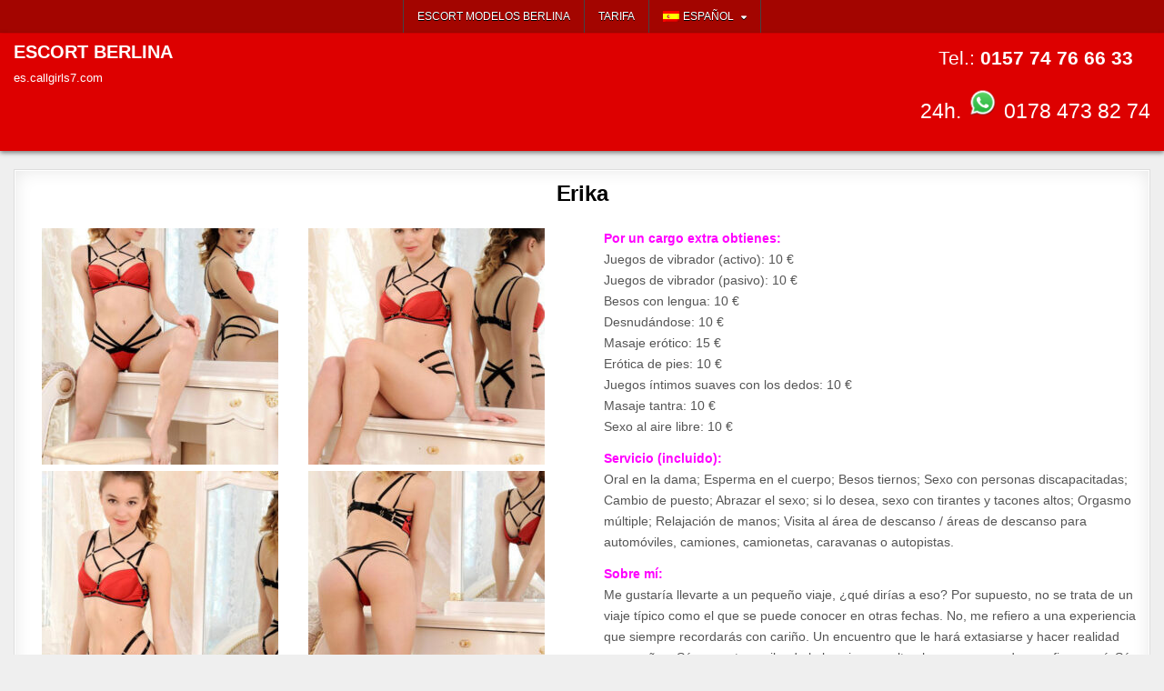

--- FILE ---
content_type: text/html; charset=UTF-8
request_url: https://es.callgirls7.com/erika/
body_size: 14439
content:
<!DOCTYPE html>
<html lang="es-ES">
<head>
<meta charset="UTF-8">
<meta name="viewport" content="width=device-width, initial-scale=1.0">
<meta name='robots' content='index, follow, max-image-preview:large, max-snippet:-1, max-video-preview:-1' />

	<!-- This site is optimized with the Yoast SEO plugin v26.6 - https://yoast.com/wordpress/plugins/seo/ -->
	<title>Seductora escort compañera de viaje Erika se encuentra en la agencia Callgirls Berlín para besar con lengua en asuntos de sexo de simpatía</title>
	<meta name="description" content="Soy una seductora escort de viajes y mi nombre es Erika si quieres llamar. Puedes reservar y encontrarme en Agency Callgirls Berlin para sexo y erotismo. Mi servicio de escort también incluye besos con la lengua si eres comprensivo y más. En asuntos sexuales discretos presto atención a tus deseos." />
	<link rel="canonical" href="https://es.callgirls7.com/erika/" />
	<script type="application/ld+json" class="yoast-schema-graph">{"@context":"https://schema.org","@graph":[{"@type":"WebPage","@id":"https://es.callgirls7.com/erika/","url":"https://es.callgirls7.com/erika/","name":"Seductora escort compañera de viaje Erika se encuentra en la agencia Callgirls Berlín para besar con lengua en asuntos de sexo de simpatía","isPartOf":{"@id":"https://es.callgirls7.com/#website"},"primaryImageOfPage":{"@id":"https://es.callgirls7.com/erika/#primaryimage"},"image":{"@id":"https://es.callgirls7.com/erika/#primaryimage"},"thumbnailUrl":"https://es.callgirls7.com/wp-content/uploads/2022/11/545645747.jpg","datePublished":"2022-11-16T07:19:27+00:00","dateModified":"2023-03-03T05:35:23+00:00","author":{"@id":"https://es.callgirls7.com/#/schema/person/ce0ddc9c571621c19f72c6fb651e454c"},"description":"Soy una seductora escort de viajes y mi nombre es Erika si quieres llamar. Puedes reservar y encontrarme en Agency Callgirls Berlin para sexo y erotismo. Mi servicio de escort también incluye besos con la lengua si eres comprensivo y más. En asuntos sexuales discretos presto atención a tus deseos.","breadcrumb":{"@id":"https://es.callgirls7.com/erika/#breadcrumb"},"inLanguage":"es","potentialAction":[{"@type":"ReadAction","target":["https://es.callgirls7.com/erika/"]}]},{"@type":"ImageObject","inLanguage":"es","@id":"https://es.callgirls7.com/erika/#primaryimage","url":"https://es.callgirls7.com/wp-content/uploads/2022/11/545645747.jpg","contentUrl":"https://es.callgirls7.com/wp-content/uploads/2022/11/545645747.jpg","width":300,"height":300,"caption":"Seductora escort compañera de viaje Erika se encuentra en la agencia Callgirls Berlín para besar con lengua en asuntos de sexo de simpatía"},{"@type":"BreadcrumbList","@id":"https://es.callgirls7.com/erika/#breadcrumb","itemListElement":[{"@type":"ListItem","position":1,"name":"Startseite","item":"https://es.callgirls7.com/"},{"@type":"ListItem","position":2,"name":"Erika"}]},{"@type":"WebSite","@id":"https://es.callgirls7.com/#website","url":"https://es.callgirls7.com/","name":"ESCORT BERLINA","description":"es.callgirls7.com","potentialAction":[{"@type":"SearchAction","target":{"@type":"EntryPoint","urlTemplate":"https://es.callgirls7.com/?s={search_term_string}"},"query-input":{"@type":"PropertyValueSpecification","valueRequired":true,"valueName":"search_term_string"}}],"inLanguage":"es"},{"@type":"Person","@id":"https://es.callgirls7.com/#/schema/person/ce0ddc9c571621c19f72c6fb651e454c","name":"Callgirls Berlin","url":"https://es.callgirls7.com/author/callgirls-berlin/"}]}</script>
	<!-- / Yoast SEO plugin. -->


<style id='wp-img-auto-sizes-contain-inline-css' type='text/css'>
img:is([sizes=auto i],[sizes^="auto," i]){contain-intrinsic-size:3000px 1500px}
/*# sourceURL=wp-img-auto-sizes-contain-inline-css */
</style>
<link rel='stylesheet' id='ultimate-post-list-pro-public-style-css' href='https://es.callgirls7.com/wp-content/plugins/ultimate-post-list-pro/public/css/ultimate-post-list-pro-public.css?ver=9.1' type='text/css' media='all' />
<link rel='stylesheet' id='wpml-menu-item-0-css' href='https://es.callgirls7.com/wp-content/plugins/sitepress-multilingual-cms/templates/language-switchers/menu-item/style.min.css?ver=1' type='text/css' media='all' />
<link rel='stylesheet' id='gridhot-maincss-css' href='https://es.callgirls7.com/wp-content/themes/gridhot-pro/style.css' type='text/css' media='all' />
<link rel='stylesheet' id='fontawesome-css' href='https://es.callgirls7.com/wp-content/themes/gridhot-pro/assets/css/all.min.css' type='text/css' media='all' />
<link rel='stylesheet' id='gridhot-cssgrid-css' href='https://es.callgirls7.com/wp-content/themes/gridhot-pro/assets/css/css-grid.css' type='text/css' media='all' />
<link rel='stylesheet' id='slb_core-css' href='https://es.callgirls7.com/wp-content/plugins/simple-lightbox/client/css/app.css?ver=2.9.4' type='text/css' media='all' />
<script type="text/javascript" src="https://es.callgirls7.com/wp-includes/js/jquery/jquery.min.js?ver=3.7.1" id="jquery-core-js"></script>
<script type="text/javascript" src="https://es.callgirls7.com/wp-includes/js/jquery/jquery-migrate.min.js?ver=3.4.1" id="jquery-migrate-js"></script>
<script type="text/javascript" id="ultimate-post-list-pro-js-extra">
/* <![CDATA[ */
var uplp_vars = {"uplp_nonce":"bbf7ea993d","ajaxurl":"https://es.callgirls7.com/wp-admin/admin-ajax.php"};
//# sourceURL=ultimate-post-list-pro-js-extra
/* ]]> */
</script>
<script type="text/javascript" src="https://es.callgirls7.com/wp-content/plugins/ultimate-post-list-pro/public/js/ultimate-post-list-pro-public.js?ver=9.1" id="ultimate-post-list-pro-js"></script>
<script type="text/javascript" src="https://es.callgirls7.com/wp-content/plugins/wp-hide-post/public/js/wp-hide-post-public.js?ver=2.0.10" id="wp-hide-post-js"></script>
<script type="text/javascript" id="wpml-xdomain-data-js-extra">
/* <![CDATA[ */
var wpml_xdomain_data = {"css_selector":"wpml-ls-item","ajax_url":"https://es.callgirls7.com/wp-admin/admin-ajax.php","current_lang":"es","_nonce":"555b8502f2"};
//# sourceURL=wpml-xdomain-data-js-extra
/* ]]> */
</script>
<script type="text/javascript" src="https://es.callgirls7.com/wp-content/plugins/sitepress-multilingual-cms/res/js/xdomain-data.js?ver=486900" id="wpml-xdomain-data-js" defer="defer" data-wp-strategy="defer"></script>
<link rel="EditURI" type="application/rsd+xml" title="RSD" href="https://es.callgirls7.com/xmlrpc.php?rsd" />

<link rel='shortlink' href='https://es.callgirls7.com/?p=36129' />
<meta name="generator" content="WPML ver:4.8.6 stt:1,4,3,27,40,2,53;" />
    <style type="text/css">
    body{}

    h1{}
    h2{}
    h3{}
    h4{}
    h5{}
    h6{}
    h1,h2,h3,h4,h5,h6{}

    pre,code,kbd,tt,var{}

    button,input[type="button"],input[type="reset"],input[type="submit"]{}

    .gridhot-site-title{}
    .gridhot-site-description{}

    .gridhot-header-image .gridhot-header-image-info .gridhot-header-image-site-title{}
    .gridhot-header-image .gridhot-header-image-info .gridhot-header-image-site-description{}

    .gridhot-primary-nav-menu a,.gridhot-primary-responsive-menu-icon{}
    .gridhot-primary-nav-menu > li > a,.gridhot-primary-responsive-menu-icon{}

    .gridhot-secondary-nav-menu a,.gridhot-secondary-responsive-menu-icon{}
    .gridhot-secondary-nav-menu > li > a,.gridhot-secondary-responsive-menu-icon{}

    .gridhot-trending-news{}

    .entry-title{}
        
    .entry-content{}

    .gridhot-page-header h1{}

    h2.comments-title,.comments-area .comment-reply-title,.gridhot-author-bio-name,.gridhot-author-item .gridhot-author-name,.gridhot-related-posts-wrapper .gridhot-related-posts-title{}

    .gridhot-sidebar-widget-areas .widget .gridhot-widget-title,.gridhot-featured-posts-area .widget .gridhot-widget-title,.gridhot-posts-wrapper .gridhot-posts-heading,.widget.gridhot-tabbed-widget .gridhot-tabbed-wrapper .gridhot-tabbed-names li a{}

    #gridhot-footer-blocks .widget .gridhot-widget-title{}

    .gridhot-list-post .gridhot-list-post-title{}

    .gridhot-grid-post .gridhot-grid-post-title{}

    .gridhot-grid-post-snippet{}

    .gridhot-grid-header-meta,.gridhot-grid-footer-meta{}

    .gridhot-list-post-header,.gridhot-list-post-footer{}

    .gridhot-entry-meta-single,.gridhot-entry-footer,.gridhot-share-buttons a{}

    .gridhot-related-posts-list .gridhot-related-post-item-heading{}

    .gridhot-load-more-button-wrapper .gridhot-load-more-button,.navigation.posts-navigation,.navigation.pagination{}

    .widget_tag_cloud a{}

   .gridhot-small-share-buttons,.gridhot-box-share-buttons{}
    </style>
        <style type="text/css">
        
                
        
        
                
                            
    
        .gridhot-header-inside{background:#dd0000;}
        
            
                                
        .gridhot-nav-secondary{background:#a30500}
            .gridhot-secondary-menu-before-header .gridhot-nav-secondary{border-bottom:1px solid #dd0000;}
    .gridhot-secondary-menu-after-header .gridhot-nav-secondary{border-top:1px solid #dd0000;}
    .gridhot-secondary-menu-before-footer .gridhot-nav-secondary{border-bottom:1px solid #dd0000;}
    .gridhot-secondary-menu-after-footer .gridhot-nav-secondary{border-top:1px solid #dd0000;}
                .gridhot-secondary-nav-menu a{text-shadow:0 1px 0 #000000}
    @media only screen and (max-width: 1112px) {
    .gridhot-secondary-mobile-menu-active .gridhot-secondary-nav-menu.gridhot-secondary-responsive-menu > .menu-item-has-children:before,.gridhot-secondary-mobile-menu-active .gridhot-secondary-nav-menu.gridhot-secondary-responsive-menu > .page_item_has_children:before{text-shadow:0 1px 0 #000000}
    .gridhot-secondary-mobile-menu-active .gridhot-secondary-nav-menu.gridhot-secondary-responsive-menu .gridhot-secondary-menu-open.menu-item-has-children:before,.gridhot-secondary-mobile-menu-active .gridhot-secondary-nav-menu.gridhot-secondary-responsive-menu .gridhot-secondary-menu-open.page_item_has_children:before{text-shadow:0 1px 0 #000000}
    }
                            
                            
            
                        .entry-content a{color:#9e1500;}
    .gridhot-list-post-snippet a{color:#9e1500 !important;}
    .gridhot-grid-post-snippet a{color:#9e1500 !important;}
    .comment .comment-author a{color:#9e1500;}
            .entry-content a:hover,.entry-content a:focus,.entry-content a:active{color:#000000;}
    .gridhot-list-post-snippet a:hover,.gridhot-list-post-snippet a:focus,.gridhot-list-post-snippet a:active{color:#000000 !important;}
    .gridhot-grid-post-snippet a:hover,.gridhot-grid-post-snippet a:focus,.gridhot-grid-post-snippet a:active{color:#000000 !important;}
    .comment .comment-author a:hover,.comment .comment-author a:focus,.comment .comment-author a:active{color:#000000;}
            
                
                
                            
            
                    
        
                
                
                        
                        
    
            
        
            
            
                
                
        #gridhot-footer-blocks{background:#870a01;}
                            #gridhot-footer-blocks .widget .gridhot-widget-title{border-bottom:1px solid #000000;}
    #gridhot-footer-blocks .widget li{border-top:1px solid #000000;}
            #gridhot-footer-blocks .widget .gridhot-widget-title .gridhot-widget-title-inside{border-bottom:1px solid #000000;}
    #gridhot-footer-blocks .widget li{border-bottom:1px solid #000000;}
    
                
                
                
                
                    </style>
        <style type="text/css">
    
    
    
    
    
    
    
    
    @media only screen and (min-width: 1113px) {
        
            }

    @media only screen and (min-width: 961px) {
                            }
    </style>
        <style type="text/css">
            .gridhot-site-title, .gridhot-site-title a, .gridhot-site-description {color: #ffffff;}
        </style>
    <link rel="icon" href="https://es.callgirls7.com/wp-content/uploads/2019/09/cropped-c7-icon-32x32.png" sizes="32x32" />
<link rel="icon" href="https://es.callgirls7.com/wp-content/uploads/2019/09/cropped-c7-icon-192x192.png" sizes="192x192" />
<link rel="apple-touch-icon" href="https://es.callgirls7.com/wp-content/uploads/2019/09/cropped-c7-icon-180x180.png" />
<meta name="msapplication-TileImage" content="https://es.callgirls7.com/wp-content/uploads/2019/09/cropped-c7-icon-270x270.png" />
		<style type="text/css" id="wp-custom-css">
			.fliessbild {
    float: left; /* oder right */
    margin: 10px; /* Abstand um das Bild */
}


html, body {
    opacity: 1 !important;
    visibility: visible !important;
}

* {
    animation: none !important;
    transition: none !important;
}
		</style>
		<link rel='stylesheet' id='su-shortcodes-css' href='https://es.callgirls7.com/wp-content/plugins/shortcodes-ultimate/includes/css/shortcodes.css?ver=7.4.7' type='text/css' media='all' />
<meta name="generator" content="WP Rocket 3.20.2" data-wpr-features="wpr_desktop" /></head>

<body class="wp-singular post-template-default single single-post postid-36129 single-format-standard wp-theme-gridhot-pro gridhot-group-blog gridhot-animated gridhot-fadein gridhot-pro-theme-is-active gridhot-layout-type-full gridhot-masonry-inactive gridhot-flexbox-grid gridhot-views-inactive gridhot-layout-full-width gridhot-header-banner-active gridhot-logo-above-title gridhot-primary-menu-inactive gridhot-primary-mobile-menu-active gridhot-secondary-menu-active gridhot-secondary-mobile-menu-active gridhot-secondary-menu-centered gridhot-secondary-menu-before-header gridhot-trending-news-before-header gridhot-copyright-credit-inactive gridhot-social-buttons-inactive gridhot-small-datebox gridhot-square-datebox ajax-themesdna-likes ajax-themesdna-views" id="gridhot-site-body" itemscope="itemscope" itemtype="http://schema.org/WebPage">
<a class="skip-link screen-reader-text" href="#gridhot-posts-wrapper">Skip to content</a>

<div data-rocket-location-hash="226903f03f8efb6457561dfcf4bb61c8" class="gridhot-container gridhot-secondary-menu-container gridhot-clearfix">
<div data-rocket-location-hash="2cbc5bd03f2608d74af1bb983c061154" class="gridhot-secondary-menu-container-inside gridhot-clearfix">
<nav class="gridhot-nav-secondary" id="gridhot-secondary-navigation" itemscope="itemscope" itemtype="http://schema.org/SiteNavigationElement" role="navigation" aria-label="Secondary Menu">
<div data-rocket-location-hash="809006f1cac752ba6a6be6168b4cbe26" class="gridhot-outer-wrapper">
<button class="gridhot-secondary-responsive-menu-icon" aria-controls="gridhot-menu-secondary-navigation" aria-expanded="false">Menu</button><ul id="gridhot-menu-secondary-navigation" class="gridhot-secondary-nav-menu gridhot-menu-secondary gridhot-clearfix"><li id="menu-item-42602" class="menu-item menu-item-type-custom menu-item-object-custom menu-item-home menu-item-42602"><a href="https://es.callgirls7.com/">Escort Modelos Berlina</a></li>
<li id="menu-item-42603" class="menu-item menu-item-type-post_type menu-item-object-page menu-item-42603"><a href="https://es.callgirls7.com/tarifa/">Tarifa</a></li>
<li id="menu-item-wpml-ls-938-es" class="menu-item wpml-ls-slot-938 wpml-ls-item wpml-ls-item-es wpml-ls-current-language wpml-ls-menu-item menu-item-type-wpml_ls_menu_item menu-item-object-wpml_ls_menu_item menu-item-has-children menu-item-wpml-ls-938-es"><a href="https://es.callgirls7.com/erika/" role="menuitem"><img
            class="wpml-ls-flag"
            src="https://es.callgirls7.com/wp-content/plugins/sitepress-multilingual-cms/res/flags/es.png"
            alt=""
            
            
    /><span class="wpml-ls-native" lang="es">Español</span></a>
<ul class="sub-menu">
	<li id="menu-item-wpml-ls-938-en" class="menu-item wpml-ls-slot-938 wpml-ls-item wpml-ls-item-en wpml-ls-menu-item wpml-ls-first-item menu-item-type-wpml_ls_menu_item menu-item-object-wpml_ls_menu_item menu-item-wpml-ls-938-en"><a href="https://en.callgirls7.com/erika/" title="Cambiar a English" aria-label="Cambiar a English" role="menuitem"><img
            class="wpml-ls-flag"
            src="https://es.callgirls7.com/wp-content/plugins/sitepress-multilingual-cms/res/flags/en.png"
            alt=""
            
            
    /><span class="wpml-ls-native" lang="en">English</span></a></li>
	<li id="menu-item-wpml-ls-938-fr" class="menu-item wpml-ls-slot-938 wpml-ls-item wpml-ls-item-fr wpml-ls-menu-item menu-item-type-wpml_ls_menu_item menu-item-object-wpml_ls_menu_item menu-item-wpml-ls-938-fr"><a href="https://fr.callgirls7.com/erika/" title="Cambiar a Français" aria-label="Cambiar a Français" role="menuitem"><img
            class="wpml-ls-flag"
            src="https://es.callgirls7.com/wp-content/plugins/sitepress-multilingual-cms/res/flags/fr.png"
            alt=""
            
            
    /><span class="wpml-ls-native" lang="fr">Français</span></a></li>
	<li id="menu-item-wpml-ls-938-de" class="menu-item wpml-ls-slot-938 wpml-ls-item wpml-ls-item-de wpml-ls-menu-item menu-item-type-wpml_ls_menu_item menu-item-object-wpml_ls_menu_item menu-item-wpml-ls-938-de"><a href="https://www.callgirls7.com/erika/" title="Cambiar a Deutsch" aria-label="Cambiar a Deutsch" role="menuitem"><img
            class="wpml-ls-flag"
            src="https://es.callgirls7.com/wp-content/plugins/sitepress-multilingual-cms/res/flags/de.png"
            alt=""
            
            
    /><span class="wpml-ls-native" lang="de">Deutsch</span></a></li>
	<li id="menu-item-wpml-ls-938-it" class="menu-item wpml-ls-slot-938 wpml-ls-item wpml-ls-item-it wpml-ls-menu-item menu-item-type-wpml_ls_menu_item menu-item-object-wpml_ls_menu_item menu-item-wpml-ls-938-it"><a href="https://it.callgirls7.com/erika/" title="Cambiar a Italiano" aria-label="Cambiar a Italiano" role="menuitem"><img
            class="wpml-ls-flag"
            src="https://es.callgirls7.com/wp-content/plugins/sitepress-multilingual-cms/res/flags/it.png"
            alt=""
            
            
    /><span class="wpml-ls-native" lang="it">Italiano</span></a></li>
	<li id="menu-item-wpml-ls-938-tr" class="menu-item wpml-ls-slot-938 wpml-ls-item wpml-ls-item-tr wpml-ls-menu-item menu-item-type-wpml_ls_menu_item menu-item-object-wpml_ls_menu_item menu-item-wpml-ls-938-tr"><a href="https://tr.callgirls7.com/erika/" title="Cambiar a Türkçe" aria-label="Cambiar a Türkçe" role="menuitem"><img
            class="wpml-ls-flag"
            src="https://es.callgirls7.com/wp-content/plugins/sitepress-multilingual-cms/res/flags/tr.png"
            alt=""
            
            
    /><span class="wpml-ls-native" lang="tr">Türkçe</span></a></li>
	<li id="menu-item-wpml-ls-938-pl" class="menu-item wpml-ls-slot-938 wpml-ls-item wpml-ls-item-pl wpml-ls-menu-item wpml-ls-last-item menu-item-type-wpml_ls_menu_item menu-item-object-wpml_ls_menu_item menu-item-wpml-ls-938-pl"><a href="https://pl.callgirls7.com/erika/" title="Cambiar a polski" aria-label="Cambiar a polski" role="menuitem"><img
            class="wpml-ls-flag"
            src="https://es.callgirls7.com/wp-content/plugins/sitepress-multilingual-cms/res/flags/pl.png"
            alt=""
            
            
    /><span class="wpml-ls-native" lang="pl">polski</span></a></li>
</ul>
</li>
</ul>

</div></nav>
</div>
</div>



<div data-rocket-location-hash="4ee924f1dfe8861a48f817192d4199e7" class="gridhot-site-header gridhot-container" id="gridhot-header" itemscope="itemscope" itemtype="http://schema.org/WPHeader" role="banner">
<div data-rocket-location-hash="eeb550411f78c7ba582f8273774a4a8c" class="gridhot-head-content gridhot-clearfix" id="gridhot-head-content">

<div data-rocket-location-hash="548655239cec3b353fb3daf9ad4fd6d8" class="gridhot-header-inside gridhot-clearfix">
<div class="gridhot-header-inside-content gridhot-clearfix">
<div class="gridhot-outer-wrapper"><div class="gridhot-header-inside-container">

<div class="gridhot-logo">
    <div class="site-branding">
                  <p class="gridhot-site-title"><a href="https://es.callgirls7.com/" rel="home">ESCORT BERLINA</a></p>
            <p class="gridhot-site-description">es.callgirls7.com</p>        </div>
</div>
	
	
		<right><p class="glow" style="font-size: 21px; text-align: center;"><span style="color: #ffffff;">Tel.: </span><a class="phoneLink" href="tel:+4915774766633"><strong><span style="color: #ffffff;">0157 74 76 66 33</span></strong></a><script>
document.querySelector("a[href^='tel:']").addEventListener('click', function (e) {
    _paq.push(['trackEvent', 'contact', 'telefonnumer', this.href]);
});
</script></p>
			<p class="glow" style="font-size: 23px; text-align: center;"><span style="color: #ffffff;">24h. <a href="https://wa.me/+491784738274?text=Hi callgirls7.com" target="_blank"><img src="https://www.callgirls7.com/wp-content/uploads/2025/12/whatsapp-neu.png" alt="" width="35" height="35" /><span style="color: #ffffff;"> 0178 473 82 74</span></a></p></right>
	




	
<div class="gridhot-header-banner">
</div>


</div>
</div></div>
</div>

</div><!--/#gridhot-head-content -->
</div><!--/#gridhot-header -->



<div data-rocket-location-hash="66b8517ea211177625680cfa69618d0f" id="gridhot-header-end"></div>




<div data-rocket-location-hash="8fb28e05a3283f1e1b6018191f352242" class="gridhot-outer-wrapper" id="gridhot-wrapper-outside">

<div data-rocket-location-hash="77110177f6dc3b256ffad239215cd8cb" class="gridhot-container gridhot-clearfix" id="gridhot-wrapper">
<div data-rocket-location-hash="1bc00cd82dfa6e22ba4b7b710bc6e706" class="gridhot-content-wrapper gridhot-clearfix" id="gridhot-content-wrapper">
<div class="gridhot-main-wrapper gridhot-clearfix" id="gridhot-main-wrapper" itemscope="itemscope" itemtype="http://schema.org/Blog" role="main">
<div class="theiaStickySidebar">
<div class="gridhot-main-wrapper-inside gridhot-clearfix">




<div class="gridhot-left-right-wrapper gridhot-clearfix">



</div>


<div class="gridhot-posts-wrapper" id="gridhot-posts-wrapper">



<article id="post-36129" class="gridhot-post-singular gridhot-box post-36129 post type-post status-publish format-standard has-post-thumbnail hentry category-nicht-kategorisiert-es tag-anuncios-de-sexo tag-azafatas tag-baumschulenweg-es tag-biesdorf-es tag-blankenburg-es tag-buckow-es tag-companero-de-viaje tag-dama-noble tag-franzoesisch-es tag-friedenau-es tag-frohnau-es tag-golpeando-el-sexo tag-grunewald-es tag-heiligensee-es tag-hohenschoenhausen-es tag-kaulsdorf-es tag-kladow-es tag-konradshoehe-es tag-moabit-es tag-modelos-de-hobby tag-modelos-privados tag-mujer-joven tag-niederschoenhausen-es tag-pasatiempo-putas tag-rahnsdorf-es tag-rummelsburg-es tag-schmoeckwitz-es tag-steglitz-es tag-treptow-es tag-wedding-es wpcat-484-id">
<div class="gridhot-box-inside">

    
    
        <header class="entry-header">
    <div class="entry-header-inside gridhot-clearfix">
                    <h1 class="post-title entry-title">Erika</h1>        
                        <div class="gridhot-entry-meta-single">
                                </div>
            </div>
    </header><!-- .entry-header -->
    
    
    
    <div class="entry-content gridhot-clearfix">
            <div class="su-row"><div class="su-column su-column-size-1-2"><div class="su-column-inner su-u-clearfix su-u-trim">
<div id='gallery-1' class='gallery galleryid-36129 gallery-columns-2 gallery-size-thumbnail'><figure class='gallery-item'>
			<div class='gallery-icon portrait'>
				<a href="https://es.callgirls7.com/wp-content/uploads/2022/11/6908.jpg" data-slb-active="1" data-slb-asset="315868519" data-slb-internal="0" data-slb-group="36129"><img fetchpriority="high" decoding="async" width="260" height="260" src="https://es.callgirls7.com/wp-content/uploads/2022/11/6908-260x260.jpg" class="attachment-thumbnail size-thumbnail" alt="" srcset="https://es.callgirls7.com/wp-content/uploads/2022/11/6908-260x260.jpg 260w, https://es.callgirls7.com/wp-content/uploads/2022/11/6908-500x500.jpg 500w, https://es.callgirls7.com/wp-content/uploads/2022/11/6908-360x360.jpg 360w, https://es.callgirls7.com/wp-content/uploads/2022/11/6908-100x100.jpg 100w" sizes="(max-width: 260px) 100vw, 260px" /></a>
			</div></figure><figure class='gallery-item'>
			<div class='gallery-icon portrait'>
				<a href="https://es.callgirls7.com/wp-content/uploads/2022/11/6918.jpg" data-slb-active="1" data-slb-asset="177875088" data-slb-internal="0" data-slb-group="36129"><img decoding="async" width="260" height="260" src="https://es.callgirls7.com/wp-content/uploads/2022/11/6918-260x260.jpg" class="attachment-thumbnail size-thumbnail" alt="" srcset="https://es.callgirls7.com/wp-content/uploads/2022/11/6918-260x260.jpg 260w, https://es.callgirls7.com/wp-content/uploads/2022/11/6918-500x500.jpg 500w, https://es.callgirls7.com/wp-content/uploads/2022/11/6918-360x360.jpg 360w, https://es.callgirls7.com/wp-content/uploads/2022/11/6918-100x100.jpg 100w" sizes="(max-width: 260px) 100vw, 260px" /></a>
			</div></figure><figure class='gallery-item'>
			<div class='gallery-icon landscape'>
				<a href="https://es.callgirls7.com/wp-content/uploads/2022/11/6924.jpg" data-slb-active="1" data-slb-asset="1752234457" data-slb-internal="0" data-slb-group="36129"><img decoding="async" width="260" height="260" src="https://es.callgirls7.com/wp-content/uploads/2022/11/6924-260x260.jpg" class="attachment-thumbnail size-thumbnail" alt="" srcset="https://es.callgirls7.com/wp-content/uploads/2022/11/6924-260x260.jpg 260w, https://es.callgirls7.com/wp-content/uploads/2022/11/6924-360x360.jpg 360w, https://es.callgirls7.com/wp-content/uploads/2022/11/6924-100x100.jpg 100w" sizes="(max-width: 260px) 100vw, 260px" /></a>
			</div></figure><figure class='gallery-item'>
			<div class='gallery-icon portrait'>
				<a href="https://es.callgirls7.com/wp-content/uploads/2022/11/6945.jpg" data-slb-active="1" data-slb-asset="1498402537" data-slb-internal="0" data-slb-group="36129"><img loading="lazy" decoding="async" width="260" height="260" src="https://es.callgirls7.com/wp-content/uploads/2022/11/6945-260x260.jpg" class="attachment-thumbnail size-thumbnail" alt="" srcset="https://es.callgirls7.com/wp-content/uploads/2022/11/6945-260x260.jpg 260w, https://es.callgirls7.com/wp-content/uploads/2022/11/6945-500x500.jpg 500w, https://es.callgirls7.com/wp-content/uploads/2022/11/6945-360x360.jpg 360w, https://es.callgirls7.com/wp-content/uploads/2022/11/6945-100x100.jpg 100w" sizes="auto, (max-width: 260px) 100vw, 260px" /></a>
			</div></figure><figure class='gallery-item'>
			<div class='gallery-icon portrait'>
				<a href="https://es.callgirls7.com/wp-content/uploads/2022/11/6970.jpg" data-slb-active="1" data-slb-asset="1668103913" data-slb-internal="0" data-slb-group="36129"><img loading="lazy" decoding="async" width="260" height="260" src="https://es.callgirls7.com/wp-content/uploads/2022/11/6970-260x260.jpg" class="attachment-thumbnail size-thumbnail" alt="" srcset="https://es.callgirls7.com/wp-content/uploads/2022/11/6970-260x260.jpg 260w, https://es.callgirls7.com/wp-content/uploads/2022/11/6970-500x500.jpg 500w, https://es.callgirls7.com/wp-content/uploads/2022/11/6970-360x360.jpg 360w, https://es.callgirls7.com/wp-content/uploads/2022/11/6970-100x100.jpg 100w" sizes="auto, (max-width: 260px) 100vw, 260px" /></a>
			</div></figure><figure class='gallery-item'>
			<div class='gallery-icon portrait'>
				<a href="https://es.callgirls7.com/wp-content/uploads/2022/11/6975.jpg" data-slb-active="1" data-slb-asset="744344904" data-slb-internal="0" data-slb-group="36129"><img loading="lazy" decoding="async" width="260" height="260" src="https://es.callgirls7.com/wp-content/uploads/2022/11/6975-260x260.jpg" class="attachment-thumbnail size-thumbnail" alt="" srcset="https://es.callgirls7.com/wp-content/uploads/2022/11/6975-260x260.jpg 260w, https://es.callgirls7.com/wp-content/uploads/2022/11/6975-500x500.jpg 500w, https://es.callgirls7.com/wp-content/uploads/2022/11/6975-360x360.jpg 360w, https://es.callgirls7.com/wp-content/uploads/2022/11/6975-100x100.jpg 100w" sizes="auto, (max-width: 260px) 100vw, 260px" /></a>
			</div></figure>
		</div>

<p><span style="color: #ff00ff;"><strong>Descripción:</strong></span><br />
Edad: 20<br />
Busto: 70 B<br />
Ropa: 34<br />
Tamaño: 166<br />
Vellosidad: sin pelo<br />
Nacionalidad: Bulgaria<br />
Idiomas: Poco alemán, inglés</p>
</div></div>
<div class="su-column su-column-size-1-2"><div class="su-column-inner su-u-clearfix su-u-trim">
<p><span style="color: #ff00ff;"><strong>Por un cargo extra obtienes:</strong></span><br />
Juegos de vibrador (activo): 10 €<br />
Juegos de vibrador (pasivo): 10 €<br />
Besos con lengua: 10 €<br />
Desnudándose: 10 €<br />
Masaje erótico: 15 €<br />
Erótica de pies: 10 €<br />
Juegos íntimos suaves con los dedos: 10 €<br />
Masaje tantra: 10 €<br />
Sexo al aire libre: 10 €</p>
<p><span style="color: #ff00ff;"><strong>Servicio (incluido):</strong></span><br />
Oral en la dama; Esperma en el cuerpo; Besos tiernos; Sexo con personas discapacitadas; Cambio de puesto; Abrazar el sexo; si lo desea, sexo con tirantes y tacones altos; Orgasmo múltiple; Relajación de manos; Visita al área de descanso / áreas de descanso para automóviles, camiones, camionetas, caravanas o autopistas.</p>
<p><span style="color: #ff00ff;"><strong>Sobre mí:</strong></span><br />
Me gustaría llevarte a un pequeño viaje, ¿qué dirías a eso? Por supuesto, no se trata de un viaje típico como el que se puede conocer en otras fechas. No, me refiero a una experiencia que siempre recordarás con cariño. Un encuentro que le hará extasiarse y hacer realidad sus sueños. Sé que estoy apilando la baraja muy alto ahora, pero puedes confiar en mí. Sé lo que puedo hacer y sé lo que te gustaría. Llámame y compruébalo tú misma, cariño. Guiño guiño</p>
</div></div></div>
    </div><!-- .entry-content -->

    
    
    
            
    </div>
</article>


	<nav class="navigation post-navigation" aria-label="Entradas">
		<h2 class="screen-reader-text">Navegación de entradas</h2>
		<div class="nav-links"><div class="nav-previous"><a href="https://es.callgirls7.com/bianca/" rel="prev">Bianca &rarr;</a></div><div class="nav-next"><a href="https://es.callgirls7.com/josina/" rel="next">&larr; Josina</a></div></div>
	</nav>
<div class="clear"></div>
</div><!--/#gridhot-posts-wrapper -->




</div>
</div>
</div><!-- /#gridhot-main-wrapper -->











</div>

</div><!--/#gridhot-content-wrapper -->
</div><!--/#gridhot-wrapper -->






<div class='gridhot-clearfix' id='gridhot-footer-blocks' itemscope='itemscope' itemtype='http://schema.org/WPFooter' role='contentinfo'>
<div class='gridhot-container gridhot-clearfix'>
<div class="gridhot-outer-wrapper">

<div class='gridhot-footer-block-cols gridhot-clearfix'>

<div class="gridhot-footer-block-col gridhot-footer-5-col" id="gridhot-footer-block-1">
<div id="nav_menu-2" class="gridhot-footer-widget widget widget_nav_menu"><nav class="menu-staedte1-spanisch-container" aria-label="Menú"><ul id="menu-staedte1-spanisch" class="menu"><li id="menu-item-16525" class="menu-item menu-item-type-taxonomy menu-item-object-post_tag menu-item-16525"><a href="https://es.callgirls7.com/tag/adlershof-es/">Adlershof</a></li>
<li id="menu-item-16526" class="menu-item menu-item-type-taxonomy menu-item-object-post_tag menu-item-16526"><a href="https://es.callgirls7.com/tag/alt-hohenschoenhausen-6/">Alt Hohenschönhausen</a></li>
<li id="menu-item-16527" class="menu-item menu-item-type-taxonomy menu-item-object-post_tag menu-item-16527"><a href="https://es.callgirls7.com/tag/altglienicke-es/">Altglienicke</a></li>
<li id="menu-item-16528" class="menu-item menu-item-type-taxonomy menu-item-object-post_tag menu-item-16528"><a href="https://es.callgirls7.com/tag/baumschulenweg-es/">Baumschulenweg</a></li>
<li id="menu-item-16529" class="menu-item menu-item-type-taxonomy menu-item-object-post_tag menu-item-16529"><a href="https://es.callgirls7.com/tag/biesdorf-es/">Biesdorf</a></li>
<li id="menu-item-16553" class="menu-item menu-item-type-taxonomy menu-item-object-post_tag menu-item-16553"><a href="https://es.callgirls7.com/tag/blankenburg-es/">Blankenburg</a></li>
<li id="menu-item-16554" class="menu-item menu-item-type-taxonomy menu-item-object-post_tag menu-item-16554"><a href="https://es.callgirls7.com/tag/blankenfelde-es/">Blankenfelde</a></li>
<li id="menu-item-16555" class="menu-item menu-item-type-taxonomy menu-item-object-post_tag menu-item-16555"><a href="https://es.callgirls7.com/tag/bohnsdorf-es/">Bohnsdorf</a></li>
<li id="menu-item-16556" class="menu-item menu-item-type-taxonomy menu-item-object-post_tag menu-item-16556"><a href="https://es.callgirls7.com/tag/borsigwalde-es/">Borsigwalde</a></li>
<li id="menu-item-16557" class="menu-item menu-item-type-taxonomy menu-item-object-post_tag menu-item-16557"><a href="https://es.callgirls7.com/tag/britz-es/">Britz</a></li>
<li id="menu-item-16558" class="menu-item menu-item-type-taxonomy menu-item-object-post_tag menu-item-16558"><a href="https://es.callgirls7.com/tag/buch-es/">Buch</a></li>
<li id="menu-item-16559" class="menu-item menu-item-type-taxonomy menu-item-object-post_tag menu-item-16559"><a href="https://es.callgirls7.com/tag/buchholz-es/">Buchholz</a></li>
<li id="menu-item-16560" class="menu-item menu-item-type-taxonomy menu-item-object-post_tag menu-item-16560"><a href="https://es.callgirls7.com/tag/buckow-es/">Buckow</a></li>
<li id="menu-item-16585" class="menu-item menu-item-type-taxonomy menu-item-object-post_tag menu-item-16585"><a href="https://es.callgirls7.com/tag/charlottenburg-es/">Charlottenburg</a></li>
<li id="menu-item-16586" class="menu-item menu-item-type-taxonomy menu-item-object-post_tag menu-item-16586"><a href="https://es.callgirls7.com/tag/dahlem-es/">Dahlem</a></li>
<li id="menu-item-16587" class="menu-item menu-item-type-taxonomy menu-item-object-post_tag menu-item-16587"><a href="https://es.callgirls7.com/tag/falkenberg-es/">Falkenberg</a></li>
<li id="menu-item-16588" class="menu-item menu-item-type-taxonomy menu-item-object-post_tag menu-item-16588"><a href="https://es.callgirls7.com/tag/falkenhagener-feld-es/">Falkenhagener Feld</a></li>
<li id="menu-item-16589" class="menu-item menu-item-type-taxonomy menu-item-object-post_tag menu-item-16589"><a href="https://es.callgirls7.com/tag/fennpfuhl-es/">Fennpfuhl</a></li>
<li id="menu-item-16590" class="menu-item menu-item-type-taxonomy menu-item-object-post_tag menu-item-16590"><a href="https://es.callgirls7.com/tag/friedenau-es/">Friedenau</a></li>
<li id="menu-item-16591" class="menu-item menu-item-type-taxonomy menu-item-object-post_tag menu-item-16591"><a href="https://es.callgirls7.com/tag/friedrichsfelde-es/">Friedrichsfelde</a></li>
<li id="menu-item-16592" class="menu-item menu-item-type-taxonomy menu-item-object-post_tag menu-item-16592"><a href="https://es.callgirls7.com/tag/friedrichshagen-es/">Friedrichshagen</a></li>
<li id="menu-item-16593" class="menu-item menu-item-type-taxonomy menu-item-object-post_tag menu-item-16593"><a href="https://es.callgirls7.com/tag/friedrichshain-es/">Friedrichshain</a></li>
<li id="menu-item-16643" class="menu-item menu-item-type-taxonomy menu-item-object-post_tag menu-item-16643"><a href="https://es.callgirls7.com/tag/frohnau-es/">Frohnau</a></li>
<li id="menu-item-16644" class="menu-item menu-item-type-taxonomy menu-item-object-post_tag menu-item-16644"><a href="https://es.callgirls7.com/tag/gatow-es/">Gatow</a></li>
</ul></nav></div></div>

<div class="gridhot-footer-block-col gridhot-footer-5-col" id="gridhot-footer-block-2">
<div id="nav_menu-5" class="gridhot-footer-widget widget widget_nav_menu"><nav class="menu-staedte4-spanisch-container" aria-label="Menú"><ul id="menu-staedte4-spanisch" class="menu"><li id="menu-item-16945" class="menu-item menu-item-type-taxonomy menu-item-object-post_tag menu-item-16945"><a href="https://es.callgirls7.com/tag/rummelsburg-es/">Rummelsburg</a></li>
<li id="menu-item-16946" class="menu-item menu-item-type-taxonomy menu-item-object-post_tag menu-item-16946"><a href="https://es.callgirls7.com/tag/schmargendorf-es/">Schmargendorf</a></li>
<li id="menu-item-16967" class="menu-item menu-item-type-taxonomy menu-item-object-post_tag menu-item-16967"><a href="https://es.callgirls7.com/tag/schmoeckwitz-es/">Schmöckwitz</a></li>
<li id="menu-item-16968" class="menu-item menu-item-type-taxonomy menu-item-object-post_tag menu-item-16968"><a href="https://es.callgirls7.com/tag/schoeneberg-es/">Schöneberg</a></li>
<li id="menu-item-16969" class="menu-item menu-item-type-taxonomy menu-item-object-post_tag menu-item-16969"><a href="https://es.callgirls7.com/tag/siemensstadt-es/">Siemensstadt</a></li>
<li id="menu-item-16970" class="menu-item menu-item-type-taxonomy menu-item-object-post_tag menu-item-16970"><a href="https://es.callgirls7.com/tag/spandau-es/">Spandau</a></li>
<li id="menu-item-16971" class="menu-item menu-item-type-taxonomy menu-item-object-post_tag menu-item-16971"><a href="https://es.callgirls7.com/tag/staaken-es/">Staaken</a></li>
<li id="menu-item-16972" class="menu-item menu-item-type-taxonomy menu-item-object-post_tag menu-item-16972"><a href="https://es.callgirls7.com/tag/steglitz-es/">Steglitz</a></li>
<li id="menu-item-16973" class="menu-item menu-item-type-taxonomy menu-item-object-post_tag menu-item-16973"><a href="https://es.callgirls7.com/tag/tegel-es/">Tegel</a></li>
<li id="menu-item-16974" class="menu-item menu-item-type-taxonomy menu-item-object-post_tag menu-item-16974"><a href="https://es.callgirls7.com/tag/tempelhof-es/">Tempelhof</a></li>
<li id="menu-item-16999" class="menu-item menu-item-type-taxonomy menu-item-object-post_tag menu-item-16999"><a href="https://es.callgirls7.com/tag/tiergarten-es/">Tiergarten</a></li>
<li id="menu-item-17000" class="menu-item menu-item-type-taxonomy menu-item-object-post_tag menu-item-17000"><a href="https://es.callgirls7.com/tag/treptow-es/">Treptow</a></li>
<li id="menu-item-17001" class="menu-item menu-item-type-taxonomy menu-item-object-post_tag menu-item-17001"><a href="https://es.callgirls7.com/tag/waidmannslust-es/">Waidmannslust</a></li>
<li id="menu-item-17002" class="menu-item menu-item-type-taxonomy menu-item-object-post_tag menu-item-17002"><a href="https://es.callgirls7.com/tag/wannsee-es/">Wannsee</a></li>
<li id="menu-item-17003" class="menu-item menu-item-type-taxonomy menu-item-object-post_tag menu-item-17003"><a href="https://es.callgirls7.com/tag/wartenberg-es/">Wartenberg</a></li>
<li id="menu-item-17004" class="menu-item menu-item-type-taxonomy menu-item-object-post_tag menu-item-17004"><a href="https://es.callgirls7.com/tag/wedding-es/">Wedding</a></li>
<li id="menu-item-17005" class="menu-item menu-item-type-taxonomy menu-item-object-post_tag menu-item-17005"><a href="https://es.callgirls7.com/tag/weissensee-es/">Weißensee</a></li>
<li id="menu-item-17006" class="menu-item menu-item-type-taxonomy menu-item-object-post_tag menu-item-17006"><a href="https://es.callgirls7.com/tag/west-staaken-es/">West Staaken</a></li>
<li id="menu-item-17007" class="menu-item menu-item-type-taxonomy menu-item-object-post_tag menu-item-17007"><a href="https://es.callgirls7.com/tag/westend-es/">Westend</a></li>
<li id="menu-item-17069" class="menu-item menu-item-type-taxonomy menu-item-object-post_tag menu-item-17069"><a href="https://es.callgirls7.com/tag/wilhelmsruh-es/">Wilhelmsruh</a></li>
<li id="menu-item-17070" class="menu-item menu-item-type-taxonomy menu-item-object-post_tag menu-item-17070"><a href="https://es.callgirls7.com/tag/wilhelmstadt-es/">Wilhelmstadt</a></li>
<li id="menu-item-17071" class="menu-item menu-item-type-taxonomy menu-item-object-post_tag menu-item-17071"><a href="https://es.callgirls7.com/tag/wilmersdorf-es/">Wilmersdorf</a></li>
<li id="menu-item-17072" class="menu-item menu-item-type-taxonomy menu-item-object-post_tag menu-item-17072"><a href="https://es.callgirls7.com/tag/wittenau-es/">Wittenau</a></li>
<li id="menu-item-17073" class="menu-item menu-item-type-taxonomy menu-item-object-post_tag menu-item-17073"><a href="https://es.callgirls7.com/tag/zehlendorf-es/">Zehlendorf</a></li>
</ul></nav></div></div>

<div class="gridhot-footer-block-col gridhot-footer-5-col" id="gridhot-footer-block-3">
<div id="nav_menu-4" class="gridhot-footer-widget widget widget_nav_menu"><nav class="menu-staedte3-spanisch-container" aria-label="Menú"><ul id="menu-staedte3-spanisch" class="menu"><li id="menu-item-16805" class="menu-item menu-item-type-taxonomy menu-item-object-post_tag menu-item-16805"><a href="https://es.callgirls7.com/tag/lichterfelde-es/">Lichterfelde</a></li>
<li id="menu-item-16806" class="menu-item menu-item-type-taxonomy menu-item-object-post_tag menu-item-16806"><a href="https://es.callgirls7.com/tag/luebars-es/">Lübars</a></li>
<li id="menu-item-16807" class="menu-item menu-item-type-taxonomy menu-item-object-post_tag menu-item-16807"><a href="https://es.callgirls7.com/tag/mahlsdorf-es/">Mahlsdorf</a></li>
<li id="menu-item-16829" class="menu-item menu-item-type-taxonomy menu-item-object-post_tag menu-item-16829"><a href="https://es.callgirls7.com/tag/malchow-es/">Malchow</a></li>
<li id="menu-item-16830" class="menu-item menu-item-type-taxonomy menu-item-object-post_tag menu-item-16830"><a href="https://es.callgirls7.com/tag/mariendorf-es/">Mariendorf</a></li>
<li id="menu-item-16831" class="menu-item menu-item-type-taxonomy menu-item-object-post_tag menu-item-16831"><a href="https://es.callgirls7.com/tag/marienfelde-es/">Marienfelde</a></li>
<li id="menu-item-16832" class="menu-item menu-item-type-taxonomy menu-item-object-post_tag menu-item-16832"><a href="https://es.callgirls7.com/tag/maerkisches-viertel-es/">Märkisches Viertel</a></li>
<li id="menu-item-16833" class="menu-item menu-item-type-taxonomy menu-item-object-post_tag menu-item-16833"><a href="https://es.callgirls7.com/tag/marzahn-es/">Marzahn</a></li>
<li id="menu-item-16834" class="menu-item menu-item-type-taxonomy menu-item-object-post_tag menu-item-16834"><a href="https://es.callgirls7.com/tag/mitte-es/">Mitte</a></li>
<li id="menu-item-16835" class="menu-item menu-item-type-taxonomy menu-item-object-post_tag menu-item-16835"><a href="https://es.callgirls7.com/tag/moabit-es/">Moabit</a></li>
<li id="menu-item-16836" class="menu-item menu-item-type-taxonomy menu-item-object-post_tag menu-item-16836"><a href="https://es.callgirls7.com/tag/mueggelheim-es/">Müggelheim</a></li>
<li id="menu-item-16861" class="menu-item menu-item-type-taxonomy menu-item-object-post_tag menu-item-16861"><a href="https://es.callgirls7.com/tag/neu-hohenschoenhausen-es/">Neu Hohenschönhausen</a></li>
<li id="menu-item-16862" class="menu-item menu-item-type-taxonomy menu-item-object-post_tag menu-item-16862"><a href="https://es.callgirls7.com/tag/neukoelln-es/">Neukölln</a></li>
<li id="menu-item-16863" class="menu-item menu-item-type-taxonomy menu-item-object-post_tag menu-item-16863"><a href="https://es.callgirls7.com/tag/niederschoeneweide-es/">Niederschöneweide</a></li>
<li id="menu-item-16864" class="menu-item menu-item-type-taxonomy menu-item-object-post_tag menu-item-16864"><a href="https://es.callgirls7.com/tag/niederschoenhausen-es/">Niederschönhausen</a></li>
<li id="menu-item-16865" class="menu-item menu-item-type-taxonomy menu-item-object-post_tag menu-item-16865"><a href="https://es.callgirls7.com/tag/nikolassee-es/">Nikolassee</a></li>
<li id="menu-item-16866" class="menu-item menu-item-type-taxonomy menu-item-object-post_tag menu-item-16866"><a href="https://es.callgirls7.com/tag/oberschoeneweide-es/">Oberschöneweide</a></li>
<li id="menu-item-16867" class="menu-item menu-item-type-taxonomy menu-item-object-post_tag menu-item-16867"><a href="https://es.callgirls7.com/tag/pankow-es/">Pankow</a></li>
<li id="menu-item-16868" class="menu-item menu-item-type-taxonomy menu-item-object-post_tag menu-item-16868"><a href="https://es.callgirls7.com/tag/plaenterwald-es/">Plänterwald</a></li>
<li id="menu-item-16869" class="menu-item menu-item-type-taxonomy menu-item-object-post_tag menu-item-16869"><a href="https://es.callgirls7.com/tag/prenzlauer-berg-es/">Prenzlauer Berg</a></li>
<li id="menu-item-16927" class="menu-item menu-item-type-taxonomy menu-item-object-post_tag menu-item-16927"><a href="https://es.callgirls7.com/tag/rahnsdorf-es/">Rahnsdorf</a></li>
<li id="menu-item-16928" class="menu-item menu-item-type-taxonomy menu-item-object-post_tag menu-item-16928"><a href="https://es.callgirls7.com/tag/reinickendorf-es/">Reinickendorf</a></li>
<li id="menu-item-16929" class="menu-item menu-item-type-taxonomy menu-item-object-post_tag menu-item-16929"><a href="https://es.callgirls7.com/tag/rosenthal-es/">Rosenthal</a></li>
<li id="menu-item-16930" class="menu-item menu-item-type-taxonomy menu-item-object-post_tag menu-item-16930"><a href="https://es.callgirls7.com/tag/rudow-es/">Rudow</a></li>
</ul></nav></div></div>

<div class="gridhot-footer-block-col gridhot-footer-5-col" id="gridhot-footer-block-4">
<div id="nav_menu-7" class="gridhot-footer-widget widget widget_nav_menu"><nav class="menu-tag2-spanisch-container" aria-label="Menú"><ul id="menu-tag2-spanisch" class="menu"><li id="menu-item-17223" class="menu-item menu-item-type-taxonomy menu-item-object-post_tag menu-item-17223"><a href="https://es.callgirls7.com/tag/pasatiempo-putas/">pasatiempo putas</a></li>
<li id="menu-item-17243" class="menu-item menu-item-type-taxonomy menu-item-object-post_tag menu-item-17243"><a href="https://es.callgirls7.com/tag/azafatas/">Azafatas</a></li>
<li id="menu-item-17244" class="menu-item menu-item-type-taxonomy menu-item-object-post_tag menu-item-17244"><a href="https://es.callgirls7.com/tag/visitas-al-hotel/">Visitas al hotel</a></li>
<li id="menu-item-17245" class="menu-item menu-item-type-taxonomy menu-item-object-post_tag menu-item-17245"><a href="https://es.callgirls7.com/tag/mujer-joven/">Mujer joven</a></li>
<li id="menu-item-17246" class="menu-item menu-item-type-taxonomy menu-item-object-post_tag menu-item-17246"><a href="https://es.callgirls7.com/tag/amor-comprable/">Amor comprable</a></li>
<li id="menu-item-17247" class="menu-item menu-item-type-taxonomy menu-item-object-post_tag menu-item-17247"><a href="https://es.callgirls7.com/tag/mujer-de-lujo/">Mujer de lujo</a></li>
<li id="menu-item-17248" class="menu-item menu-item-type-taxonomy menu-item-object-post_tag menu-item-17248"><a href="https://es.callgirls7.com/tag/agencia-de-modelos/">Agencia de modelos</a></li>
<li id="menu-item-17249" class="menu-item menu-item-type-taxonomy menu-item-object-post_tag menu-item-17249"><a href="https://es.callgirls7.com/tag/ninfomana/">ninfómana</a></li>
<li id="menu-item-17250" class="menu-item menu-item-type-taxonomy menu-item-object-post_tag menu-item-17250"><a href="https://es.callgirls7.com/tag/golpeando-el-sexo/">Golpeando el sexo</a></li>
<li id="menu-item-17275" class="menu-item menu-item-type-taxonomy menu-item-object-post_tag menu-item-17275"><a href="https://es.callgirls7.com/tag/putas-privadas/">Putas privadas</a></li>
<li id="menu-item-17276" class="menu-item menu-item-type-taxonomy menu-item-object-post_tag menu-item-17276"><a href="https://es.callgirls7.com/tag/modelos-privados/">Modelos privados</a></li>
<li id="menu-item-17277" class="menu-item menu-item-type-taxonomy menu-item-object-post_tag menu-item-17277"><a href="https://es.callgirls7.com/tag/privado-putas/">Privado putas</a></li>
<li id="menu-item-17278" class="menu-item menu-item-type-taxonomy menu-item-object-post_tag menu-item-17278"><a href="https://es.callgirls7.com/tag/prostitutas/">Prostitutas</a></li>
<li id="menu-item-17279" class="menu-item menu-item-type-taxonomy menu-item-object-post_tag menu-item-17279"><a href="https://es.callgirls7.com/tag/companero-de-viaje/">Compañero de viaje</a></li>
<li id="menu-item-17280" class="menu-item menu-item-type-taxonomy menu-item-object-post_tag menu-item-17280"><a href="https://es.callgirls7.com/tag/socio-de-viaje/">Socio de viaje</a></li>
<li id="menu-item-17281" class="menu-item menu-item-type-taxonomy menu-item-object-post_tag menu-item-17281"><a href="https://es.callgirls7.com/tag/anuncios-de-sexo/">Anuncios de sexo</a></li>
<li id="menu-item-17282" class="menu-item menu-item-type-taxonomy menu-item-object-post_tag menu-item-17282"><a href="https://es.callgirls7.com/tag/fecha-de-sexo/">Fecha de sexo</a></li>
<li id="menu-item-17283" class="menu-item menu-item-type-taxonomy menu-item-object-post_tag menu-item-17283"><a href="https://es.callgirls7.com/tag/contactos-sexuales/">Contactos sexuales</a></li>
<li id="menu-item-17345" class="menu-item menu-item-type-taxonomy menu-item-object-post_tag menu-item-17345"><a href="https://es.callgirls7.com/tag/reuniones-sexuales/">Reuniones sexuales</a></li>
<li id="menu-item-17346" class="menu-item menu-item-type-taxonomy menu-item-object-post_tag menu-item-17346"><a href="https://es.callgirls7.com/tag/top-modelos/">Top modelos</a></li>
<li id="menu-item-17347" class="menu-item menu-item-type-taxonomy menu-item-object-post_tag menu-item-17347"><a href="https://es.callgirls7.com/tag/mujer-de-ensueno/">mujer de ensueño</a></li>
<li id="menu-item-17348" class="menu-item menu-item-type-taxonomy menu-item-object-post_tag menu-item-17348"><a href="https://es.callgirls7.com/tag/mediacion/">Mediación</a></li>
<li id="menu-item-17349" class="menu-item menu-item-type-taxonomy menu-item-object-post_tag menu-item-17349"><a href="https://es.callgirls7.com/tag/damas-vip/">Damas VIP</a></li>
</ul></nav></div></div>

<div class="gridhot-footer-block-col gridhot-footer-5-col" id="gridhot-footer-block-5">
<div id="ultimate-post-list-pro-2" class="gridhot-footer-widget widget ultimate-post-list-pro">
<div id="uplp-list-12415" class="uplp-list">
<h2 class="gridhot-widget-title"><span class="gridhot-widget-title-inside">Últimas publicaciones:</span></h2>
<ul>
<li><div class="uplp-post-thumbnail"><a href="https://es.callgirls7.com/kelda-la-escort-de-primera-clase-con-grandes-caderas-de-berlin-quiere-tener-sexo-con-parejas/"><img width="125" height="125" src="https://es.callgirls7.com/wp-content/uploads/2026/01/567567756-260x260.jpg" class="attachment-125x125 size-125x125 wp-post-image" alt="Kelda la escort de primera clase con grandes caderas de Berlín quiere tener sexo con parejas" decoding="async" loading="lazy" srcset="https://es.callgirls7.com/wp-content/uploads/2026/01/567567756-260x260.jpg 260w, https://es.callgirls7.com/wp-content/uploads/2026/01/567567756-100x100.jpg 100w, https://es.callgirls7.com/wp-content/uploads/2026/01/567567756.jpg 300w" sizes="auto, (max-width: 125px) 100vw, 125px" /></a></div><div class="uplp-post-excerpt"><a href="https://es.callgirls7.com/kelda-la-escort-de-primera-clase-con-grandes-caderas-de-berlin-quiere-tener-sexo-con-parejas/"><p style="text-align: center"><a title="Kelda la escort de primera clase con grandes caderas de Berlín quiere tener sexo con parejas" href="https://es.callgirls7.com/kelda-la-escort-de-primera-clase-con-grandes-caderas-de-berlin-quiere-tener-sexo-con-parejas/"><strong>  Kelda</strong></a></p></a></div></li>
<li><div class="uplp-post-thumbnail"><a href="https://es.callgirls7.com/la-dama-de-escort-de-clase-alta-florin-se-encuentra-en-berlin-en-ropa-interior-roja/"><img width="125" height="125" src="https://es.callgirls7.com/wp-content/uploads/2026/01/34534534-260x260.jpg" class="attachment-125x125 size-125x125 wp-post-image" alt="La dama de escort de clase alta Florin se encuentra en Berlín en ropa interior roja" decoding="async" loading="lazy" srcset="https://es.callgirls7.com/wp-content/uploads/2026/01/34534534-260x260.jpg 260w, https://es.callgirls7.com/wp-content/uploads/2026/01/34534534-100x100.jpg 100w, https://es.callgirls7.com/wp-content/uploads/2026/01/34534534.jpg 300w" sizes="auto, (max-width: 125px) 100vw, 125px" /></a></div><div class="uplp-post-excerpt"><a href="https://es.callgirls7.com/la-dama-de-escort-de-clase-alta-florin-se-encuentra-en-berlin-en-ropa-interior-roja/"><p style="text-align: center"><a title="La dama de escort de clase alta Florin se encuentra en Berlín en ropa interior roja" href="https://es.callgirls7.com/la-dama-de-escort-de-clase-alta-florin-se-encuentra-en-berlin-en-ropa-interior-roja/"><strong>  Florin</strong></a></p></a></div></li>
<li><div class="uplp-post-thumbnail"><a href="https://es.callgirls7.com/la-modelo-escort-de-lujo-madita-aumenta-el-placer-de-los-encuentros-sexuales-con-juegos-de-anillas-con-aceite-en-berlin/"><img width="125" height="125" src="https://es.callgirls7.com/wp-content/uploads/2025/12/646345345-260x260.jpg" class="attachment-125x125 size-125x125 wp-post-image" alt="La modelo escort de lujo Madita aumenta el placer de los encuentros sexuales con juegos de anillas con aceite en Berlín" decoding="async" loading="lazy" srcset="https://es.callgirls7.com/wp-content/uploads/2025/12/646345345-260x260.jpg 260w, https://es.callgirls7.com/wp-content/uploads/2025/12/646345345-100x100.jpg 100w, https://es.callgirls7.com/wp-content/uploads/2025/12/646345345.jpg 300w" sizes="auto, (max-width: 125px) 100vw, 125px" /></a></div><div class="uplp-post-excerpt"><a href="https://es.callgirls7.com/la-modelo-escort-de-lujo-madita-aumenta-el-placer-de-los-encuentros-sexuales-con-juegos-de-anillas-con-aceite-en-berlin/"><p style="text-align: center"><a title="La modelo escort de lujo Madita aumenta el placer de los encuentros sexuales con juegos de anillas con aceite en Berlín" href="https://es.callgirls7.com/la-modelo-escort-de-lujo-madita-aumenta-el-placer-de-los-encuentros-sexuales-con-juegos-de-anillas-con-aceite-en-berlin/"><strong>  Madita</strong></a></p></a></div></li>
<li><div class="uplp-post-thumbnail"><a href="https://es.callgirls7.com/la-escort-de-primera-clase-jamie-que-viste-lenceria-erotica-roja-practica-sexo-con-parejas-en-berlin/"><img width="125" height="125" src="https://es.callgirls7.com/wp-content/uploads/2025/12/45664-260x260.jpg" class="attachment-125x125 size-125x125 wp-post-image" alt="La escort de primera clase Jamie que viste lencería erótica roja practica sexo con parejas en Berlín" decoding="async" loading="lazy" srcset="https://es.callgirls7.com/wp-content/uploads/2025/12/45664-260x260.jpg 260w, https://es.callgirls7.com/wp-content/uploads/2025/12/45664-100x100.jpg 100w, https://es.callgirls7.com/wp-content/uploads/2025/12/45664.jpg 300w" sizes="auto, (max-width: 125px) 100vw, 125px" /></a></div><div class="uplp-post-excerpt"><a href="https://es.callgirls7.com/la-escort-de-primera-clase-jamie-que-viste-lenceria-erotica-roja-practica-sexo-con-parejas-en-berlin/"><p style="text-align: center"><a title="La escort de primera clase Jamie que viste lencería erótica roja practica sexo con parejas en Berlín" href="https://es.callgirls7.com/la-escort-de-primera-clase-jamie-que-viste-lenceria-erotica-roja-practica-sexo-con-parejas-en-berlin/"><strong> Jamie</strong></a></p></a></div></li>
<li><div class="uplp-post-thumbnail"><a href="https://es.callgirls7.com/la-escort-de-alto-standing-isabel-se-reune-con-los-amantes-del-fetichismo-de-pies-en-berlin/"><img width="125" height="125" src="https://es.callgirls7.com/wp-content/uploads/2025/12/4564645-260x260.jpg" class="attachment-125x125 size-125x125 wp-post-image" alt="La escort de alto standing Isabel se reúne con los amantes del fetichismo de pies en Berlín" decoding="async" loading="lazy" srcset="https://es.callgirls7.com/wp-content/uploads/2025/12/4564645-260x260.jpg 260w, https://es.callgirls7.com/wp-content/uploads/2025/12/4564645-100x100.jpg 100w, https://es.callgirls7.com/wp-content/uploads/2025/12/4564645.jpg 300w" sizes="auto, (max-width: 125px) 100vw, 125px" /></a></div><div class="uplp-post-excerpt"><a href="https://es.callgirls7.com/la-escort-de-alto-standing-isabel-se-reune-con-los-amantes-del-fetichismo-de-pies-en-berlin/"><p style="text-align: center"><a title="La escort de alto standing Isabel se reúne con los amantes del fetichismo de pies en Berlín" href="https://es.callgirls7.com/la-escort-de-alto-standing-isabel-se-reune-con-los-amantes-del-fetichismo-de-pies-en-berlin/"><strong>  Isabel</strong></a></p></a></div></li>
</ul>
</div>
</div>
<div id="text-16" class="gridhot-footer-widget widget widget_text">			<div class="textwidget"><p><!-- Matomo --><br />
<script>
  var _paq = window._paq = window._paq || [];
  /* tracker methods like "setCustomDimension" should be called before "trackPageView" */
  _paq.push(["setDocumentTitle", document.domain + "/" + document.title]);
  _paq.push(["setCookieDomain", "*.www.callgirls7.com"]);
  _paq.push(['trackPageView']);
  _paq.push(['enableLinkTracking']);
  (function() {
    var u="https://www.callgirls.sexy/piwik/";
    _paq.push(['setTrackerUrl', u+'matomo.php']);
    _paq.push(['setSiteId', '11']);
    var d=document, g=d.createElement('script'), s=d.getElementsByTagName('script')[0];
    g.async=true; g.src=u+'matomo.js'; s.parentNode.insertBefore(g,s);
  })();
</script><br />
<!-- End Matomo Code --></p>
</div>
		</div></div>


</div>

<div class='gridhot-clearfix'>
<div class='gridhot-bottom-footer-block'>
<div id="execphp-2" class="gridhot-footer-widget widget widget_execphp">			<div class="execphpwidget"><style>
.footer-category-posts { display: grid; grid-template-columns: repeat(auto-fill, minmax(150px, 1fr)); gap: 10px; }
.footer-category-posts li { list-style: none; }
.custom-rounded-img img { border-radius: 5px; }
.footer-category-post-image { width: 150px; height: 150px; overflow: hidden; }
.footer-category-post-excerpt { text-align: center; }
</style><ul class="footer-category-posts"><li><div class="footer-category-post-image custom-rounded-img"><a href="https://es.callgirls7.com/lotta/"><img width="150" height="150" src="https://es.callgirls7.com/wp-content/uploads/2024/01/345345345-1-260x260.jpg" class="attachment-150x150 size-150x150 wp-post-image" alt="Noble puta Lotta modelos con servicio de acompañantes Düsseldorf agencia de chicas de compañía" decoding="async" loading="lazy" srcset="https://es.callgirls7.com/wp-content/uploads/2024/01/345345345-1-260x260.jpg 260w, https://es.callgirls7.com/wp-content/uploads/2024/01/345345345-1.jpg 300w, https://es.callgirls7.com/wp-content/uploads/2024/01/345345345-1-100x100.jpg 100w" sizes="auto, (max-width: 150px) 100vw, 150px" /></a></div><div class="footer-category-post-excerpt"><p style="text-align: center"><a title="Noble puta Lotta modelos con servicio de acompañantes Düsseldorf agencia de chicas de compañía" href="https://es.callgirls7.com/lotta/"><strong>  Lotta</strong></a></p></div></li><li><div class="footer-category-post-image custom-rounded-img"><a href="https://es.callgirls7.com/friis/"><img width="150" height="150" src="https://es.callgirls7.com/wp-content/uploads/2024/01/534345534-260x260.jpg" class="attachment-150x150 size-150x150 wp-post-image" alt="Friis una de las mejores chicas escort adolescentes de Berlín ofrece servicio de sexo anal" decoding="async" loading="lazy" srcset="https://es.callgirls7.com/wp-content/uploads/2024/01/534345534-260x260.jpg 260w, https://es.callgirls7.com/wp-content/uploads/2024/01/534345534.jpg 300w, https://es.callgirls7.com/wp-content/uploads/2024/01/534345534-100x100.jpg 100w" sizes="auto, (max-width: 150px) 100vw, 150px" /></a></div><div class="footer-category-post-excerpt"><p style="text-align: center"><a title="Friis una de las mejores chicas escort adolescentes de Berlín ofrece servicio de sexo anal" href="https://es.callgirls7.com/friis/"><strong>  Friis</strong></a></p></div></li><li><div class="footer-category-post-image custom-rounded-img"><a href="https://es.callgirls7.com/marie/"><img width="150" height="150" src="https://es.callgirls7.com/wp-content/uploads/2021/12/68485-260x260.jpg" class="attachment-150x150 size-150x150 wp-post-image" alt="La aventura de las prostitutas en Berlín con un servicio de acompañantes de primera clase Marie tiene grandes pechos" decoding="async" loading="lazy" srcset="https://es.callgirls7.com/wp-content/uploads/2021/12/68485-260x260.jpg 260w, https://es.callgirls7.com/wp-content/uploads/2021/12/68485.jpg 300w, https://es.callgirls7.com/wp-content/uploads/2021/12/68485-100x100.jpg 100w" sizes="auto, (max-width: 150px) 100vw, 150px" /></a></div><div class="footer-category-post-excerpt"><p style="text-align: center"><a title="La aventura de las prostitutas en Berlín con un servicio de acompañantes de primera clase Marie tiene grandes pechos" href="https://es.callgirls7.com/marie/"><strong> Marie</strong></a></p></div></li><li><div class="footer-category-post-image custom-rounded-img"><a href="https://es.callgirls7.com/freya/"><img width="150" height="150" src="https://es.callgirls7.com/wp-content/uploads/2021/11/386745-260x260.jpg" class="attachment-150x150 size-150x150 wp-post-image" alt="Freya tierna modelo escort en Berlín ofrece visitas a hotel para sexo" decoding="async" loading="lazy" srcset="https://es.callgirls7.com/wp-content/uploads/2021/11/386745-260x260.jpg 260w, https://es.callgirls7.com/wp-content/uploads/2021/11/386745.jpg 300w, https://es.callgirls7.com/wp-content/uploads/2021/11/386745-100x100.jpg 100w" sizes="auto, (max-width: 150px) 100vw, 150px" /></a></div><div class="footer-category-post-excerpt"><p style="text-align: center"><a title="Freya tierna modelo escort en Berlín ofrece visitas a hotel para sexo" href="https://es.callgirls7.com/freya/"><strong> Freya</strong></a></p></div></li><li><div class="footer-category-post-image custom-rounded-img"><a href="https://es.callgirls7.com/kelly/"><img width="150" height="150" src="https://es.callgirls7.com/wp-content/uploads/2021/10/959383-260x260.jpg" class="attachment-150x150 size-150x150 wp-post-image" alt="Las prostitutas de Kelly escort ofrecen un servicio de acompañante discreto para cada ocasión" decoding="async" loading="lazy" srcset="https://es.callgirls7.com/wp-content/uploads/2021/10/959383-260x260.jpg 260w, https://es.callgirls7.com/wp-content/uploads/2021/10/959383.jpg 300w, https://es.callgirls7.com/wp-content/uploads/2021/10/959383-100x100.jpg 100w" sizes="auto, (max-width: 150px) 100vw, 150px" /></a></div><div class="footer-category-post-excerpt"><p style="text-align: center"><a title="Las prostitutas de Kelly escort ofrecen un servicio de acompañante discreto para cada ocasión" href="https://es.callgirls7.com/kelly/"><strong> Kelly </strong></a></p></div></li><li><div class="footer-category-post-image custom-rounded-img"><a href="https://es.callgirls7.com/alice/"><img width="150" height="150" src="https://es.callgirls7.com/wp-content/uploads/2021/10/098786-260x260.jpg" class="attachment-150x150 size-150x150 wp-post-image" alt="Alice High Class Models Berlin orden para tener sexo en casa o en el hotel" decoding="async" loading="lazy" srcset="https://es.callgirls7.com/wp-content/uploads/2021/10/098786-260x260.jpg 260w, https://es.callgirls7.com/wp-content/uploads/2021/10/098786.jpg 300w, https://es.callgirls7.com/wp-content/uploads/2021/10/098786-100x100.jpg 100w" sizes="auto, (max-width: 150px) 100vw, 150px" /></a></div><div class="footer-category-post-excerpt"><p style="text-align: center"><a title="Alice High Class Models Berlin orden para tener sexo en casa o en el hotel" href="https://es.callgirls7.com/alice/"><strong> Alice </strong></a></p></div></li><li><div class="footer-category-post-image custom-rounded-img"><a href="https://es.callgirls7.com/melanie/"><img width="150" height="150" src="https://es.callgirls7.com/wp-content/uploads/2021/10/006576-2-260x260.jpg" class="attachment-150x150 size-150x150 wp-post-image" alt="Agencia de prostitutas melanie con servicio de acompañantes perfecto" decoding="async" loading="lazy" srcset="https://es.callgirls7.com/wp-content/uploads/2021/10/006576-2-260x260.jpg 260w, https://es.callgirls7.com/wp-content/uploads/2021/10/006576-2.jpg 300w, https://es.callgirls7.com/wp-content/uploads/2021/10/006576-2-100x100.jpg 100w" sizes="auto, (max-width: 150px) 100vw, 150px" /></a></div><div class="footer-category-post-excerpt"><p style="text-align: center"><a title="Agencia de prostitutas melanie con servicio de acompañantes perfecto" href="https://es.callgirls7.com/melanie/"><strong> Melanie </strong></a></p></div></li><li><div class="footer-category-post-image custom-rounded-img"><a href="https://es.callgirls7.com/anette/"><img width="150" height="150" src="https://es.callgirls7.com/wp-content/uploads/2021/10/006787-260x260.jpg" class="attachment-150x150 size-150x150 wp-post-image" alt="My Escort Berlin Agency Call Girls and Whores Anette ofrece un servicio de acompañante perfecto" decoding="async" loading="lazy" srcset="https://es.callgirls7.com/wp-content/uploads/2021/10/006787-260x260.jpg 260w, https://es.callgirls7.com/wp-content/uploads/2021/10/006787.jpg 300w, https://es.callgirls7.com/wp-content/uploads/2021/10/006787-100x100.jpg 100w" sizes="auto, (max-width: 150px) 100vw, 150px" /></a></div><div class="footer-category-post-excerpt"><p style="text-align: center"><a title="My Escort Berlin Agency Call Girls and Whores Anette ofrece un servicio de acompañante perfecto " href="https://es.callgirls7.com/anette/"><strong> Anette </strong></a></p></div></li><li><div class="footer-category-post-image custom-rounded-img"><a href="https://es.callgirls7.com/virginja/"><img width="150" height="150" src="https://es.callgirls7.com/wp-content/uploads/2021/10/006756-260x260.jpg" class="attachment-150x150 size-150x150 wp-post-image" alt="Happy Hour Escolta Berlín Hobby Hookers Virginja en Prostitutas 7" decoding="async" loading="lazy" srcset="https://es.callgirls7.com/wp-content/uploads/2021/10/006756-260x260.jpg 260w, https://es.callgirls7.com/wp-content/uploads/2021/10/006756.jpg 300w, https://es.callgirls7.com/wp-content/uploads/2021/10/006756-100x100.jpg 100w" sizes="auto, (max-width: 150px) 100vw, 150px" /></a></div><div class="footer-category-post-excerpt"><p style="text-align: center"><a title="Happy Hour Escolta Berlín Hobby Hookers Virginja en Prostitutas 7" href="https://es.callgirls7.com/virginja/"><strong> Virginja </strong></a></p></div></li><li><div class="footer-category-post-image custom-rounded-img"><a href="https://es.callgirls7.com/lilia/"><img width="150" height="150" src="https://es.callgirls7.com/wp-content/uploads/2021/10/8573-260x260.jpg" class="attachment-150x150 size-150x150 wp-post-image" alt="Lilia, una pequeña y petite escort de Berlín, ofrece visitas a casa u hotel" decoding="async" loading="lazy" srcset="https://es.callgirls7.com/wp-content/uploads/2021/10/8573-260x260.jpg 260w, https://es.callgirls7.com/wp-content/uploads/2021/10/8573.jpg 300w, https://es.callgirls7.com/wp-content/uploads/2021/10/8573-100x100.jpg 100w" sizes="auto, (max-width: 150px) 100vw, 150px" /></a></div><div class="footer-category-post-excerpt"><p style="text-align: center"><a title="Lilia, una pequeña y petite escort de Berlín, ofrece visitas a casa u hotel" href="https://es.callgirls7.com/lilia/"><strong> Lilia </strong></a></p></div></li><li><div class="footer-category-post-image custom-rounded-img"><a href="https://es.callgirls7.com/julia/"><img width="150" height="150" src="https://es.callgirls7.com/wp-content/uploads/2021/10/468-260x260.jpg" class="attachment-150x150 size-150x150 wp-post-image" alt="Chicas de compañía en NRW y Hesse con el mejor servicio de acompañantes" decoding="async" loading="lazy" srcset="https://es.callgirls7.com/wp-content/uploads/2021/10/468-260x260.jpg 260w, https://es.callgirls7.com/wp-content/uploads/2021/10/468.jpg 300w, https://es.callgirls7.com/wp-content/uploads/2021/10/468-100x100.jpg 100w" sizes="auto, (max-width: 150px) 100vw, 150px" /></a></div><div class="footer-category-post-excerpt"><p style="text-align: center"><a title="Chicas de compañía en NRW y Hesse con el mejor servicio de acompañantes" href="https://es.callgirls7.com/julia/"><strong> Julia </strong></a></p></div></li><li><div class="footer-category-post-image custom-rounded-img"><a href="https://es.callgirls7.com/frida/"><img width="150" height="150" src="https://es.callgirls7.com/wp-content/uploads/2021/10/9876754-260x260.jpg" class="attachment-150x150 size-150x150 wp-post-image" alt="Frida Escolta Prostitutas Berlina erótico Putas putas ofrecen sexo con super servicio de escolta" decoding="async" loading="lazy" srcset="https://es.callgirls7.com/wp-content/uploads/2021/10/9876754-260x260.jpg 260w, https://es.callgirls7.com/wp-content/uploads/2021/10/9876754.jpg 300w, https://es.callgirls7.com/wp-content/uploads/2021/10/9876754-100x100.jpg 100w" sizes="auto, (max-width: 150px) 100vw, 150px" /></a></div><div class="footer-category-post-excerpt"><p style="text-align: center"><a title="Escolta Prostitutas Berlina erótico Putas putas ofrecen sexo con super servicio de escolta" href="https://es.callgirls7.com/frida/"><strong> Frida </strong></a></p></div></li><li><div class="footer-category-post-image custom-rounded-img"><a href="https://es.callgirls7.com/top-mandy/"><img width="150" height="150" src="https://es.callgirls7.com/wp-content/uploads/2021/09/485849-260x260.jpg" class="attachment-150x150 size-150x150 wp-post-image" alt="Top Mandy Clase alta Prostitutas Acompañante VIP Modelos de Berlín" decoding="async" loading="lazy" srcset="https://es.callgirls7.com/wp-content/uploads/2021/09/485849-260x260.jpg 260w, https://es.callgirls7.com/wp-content/uploads/2021/09/485849.jpg 300w, https://es.callgirls7.com/wp-content/uploads/2021/09/485849-100x100.jpg 100w" sizes="auto, (max-width: 150px) 100vw, 150px" /></a></div><div class="footer-category-post-excerpt"><p style="text-align: center"><a title="Top Mandy Clase alta Prostitutas Acompañante VIP Modelos de Berlín" href="https://es.callgirls7.com/top-mandy/"><strong> Top Mandy</strong></a></p></div></li></ul></div>
		</div><div id="text-31" class="gridhot-footer-widget widget widget_text">			<div class="textwidget">
</div>
		</div></div>
</div>

</div></div>
</div><!--/#gridhot-footer-blocks-->




<button class="gridhot-scroll-top" title="Scroll to Top"><i class="fas fa-arrow-up" aria-hidden="true"></i><span class="gridhot-sr-only">Scroll to Top</span></button>
<script type="speculationrules">
{"prefetch":[{"source":"document","where":{"and":[{"href_matches":"/*"},{"not":{"href_matches":["/wp-*.php","/wp-admin/*","/wp-content/uploads/*","/wp-content/*","/wp-content/plugins/*","/wp-content/themes/gridhot-pro/*","/*\\?(.+)"]}},{"not":{"selector_matches":"a[rel~=\"nofollow\"]"}},{"not":{"selector_matches":".no-prefetch, .no-prefetch a"}}]},"eagerness":"conservative"}]}
</script>
<script type="text/javascript" src="https://es.callgirls7.com/wp-content/themes/gridhot-pro/assets/js/jquery.fitvids.min.js" id="fitvids-js"></script>
<script type="text/javascript" src="https://es.callgirls7.com/wp-content/themes/gridhot-pro/assets/js/navigation.js" id="gridhot-navigation-js"></script>
<script type="text/javascript" src="https://es.callgirls7.com/wp-content/themes/gridhot-pro/assets/js/skip-link-focus-fix.js" id="gridhot-skip-link-focus-fix-js"></script>
<script type="text/javascript" src="https://es.callgirls7.com/wp-includes/js/imagesloaded.min.js?ver=5.0.0" id="imagesloaded-js"></script>
<script type="text/javascript" id="gridhot-customjs-js-extra">
/* <![CDATA[ */
var gridhot_ajax_object = {"ajaxurl":"https://es.callgirls7.com/wp-admin/admin-ajax.php","primary_menu_active":"","secondary_menu_active":"1","primary_mobile_menu_active":"1","secondary_mobile_menu_active":"1","sticky_header_active":"","sticky_header_mobile_active":"","sticky_sidebar_active":"","news_ticker_active":"","news_ticker_duration":"60000","news_ticker_direction":"left","masonry_active":"","fitvids_active":"1","backtotop_active":"1","columnwidth":".gridhot-4-col-sizer","gutter":".gridhot-4-col-gutter","posts_navigation_active":"1","posts_navigation_type":"numberednavi","loadmore":"Load More","loading":"Loading...","loadfailed":"Failed to load posts.","load_more_nonce":"514adfe7de","posts":"{\"page\":0,\"error\":\"\",\"m\":\"\",\"p\":36129,\"post_parent\":\"\",\"subpost\":\"\",\"subpost_id\":\"\",\"attachment\":\"\",\"attachment_id\":0,\"pagename\":\"\",\"page_id\":\"\",\"second\":\"\",\"minute\":\"\",\"hour\":\"\",\"day\":0,\"monthnum\":0,\"year\":0,\"w\":0,\"category_name\":\"\",\"tag\":\"\",\"cat\":\"\",\"tag_id\":\"\",\"author\":\"\",\"author_name\":\"\",\"feed\":\"\",\"tb\":\"\",\"paged\":0,\"meta_key\":\"\",\"meta_value\":\"\",\"preview\":\"\",\"s\":\"\",\"sentence\":\"\",\"title\":\"\",\"fields\":\"all\",\"menu_order\":\"\",\"embed\":\"\",\"category__in\":[],\"category__not_in\":[],\"category__and\":[],\"post__in\":[],\"post__not_in\":[],\"post_name__in\":[],\"tag__in\":[],\"tag__not_in\":[],\"tag__and\":[],\"tag_slug__in\":[],\"tag_slug__and\":[],\"post_parent__in\":[],\"post_parent__not_in\":[],\"author__in\":[],\"author__not_in\":[],\"search_columns\":[],\"meta_query\":[],\"name\":\"\",\"ignore_sticky_posts\":false,\"suppress_filters\":false,\"cache_results\":true,\"update_post_term_cache\":true,\"update_menu_item_cache\":false,\"lazy_load_term_meta\":true,\"update_post_meta_cache\":true,\"post_type\":\"\",\"posts_per_page\":140,\"nopaging\":false,\"comments_per_page\":\"50\",\"no_found_rows\":false,\"order\":\"DESC\"}","current_page":"1","max_page":"0"};
//# sourceURL=gridhot-customjs-js-extra
/* ]]> */
</script>
<script type="text/javascript" src="https://es.callgirls7.com/wp-content/themes/gridhot-pro/assets/js/custom.js" id="gridhot-customjs-js"></script>
<script type="text/javascript" src="https://es.callgirls7.com/wp-content/plugins/simple-lightbox/client/js/prod/lib.core.js?ver=2.9.4" id="slb_core-js"></script>
<script type="text/javascript" src="https://es.callgirls7.com/wp-content/plugins/simple-lightbox/client/js/prod/lib.view.js?ver=2.9.4" id="slb_view-js"></script>
<script type="text/javascript" src="https://es.callgirls7.com/wp-content/plugins/simple-lightbox/themes/baseline/js/prod/client.js?ver=2.9.4" id="slb-asset-slb_baseline-base-js"></script>
<script type="text/javascript" src="https://es.callgirls7.com/wp-content/plugins/simple-lightbox/themes/default/js/prod/client.js?ver=2.9.4" id="slb-asset-slb_default-base-js"></script>
<script type="text/javascript" src="https://es.callgirls7.com/wp-content/plugins/simple-lightbox/template-tags/item/js/prod/tag.item.js?ver=2.9.4" id="slb-asset-item-base-js"></script>
<script type="text/javascript" src="https://es.callgirls7.com/wp-content/plugins/simple-lightbox/template-tags/ui/js/prod/tag.ui.js?ver=2.9.4" id="slb-asset-ui-base-js"></script>
<script type="text/javascript" src="https://es.callgirls7.com/wp-content/plugins/simple-lightbox/content-handlers/image/js/prod/handler.image.js?ver=2.9.4" id="slb-asset-image-base-js"></script>
<script type="text/javascript" id="slb_footer">/* <![CDATA[ */if ( !!window.jQuery ) {(function($){$(document).ready(function(){if ( !!window.SLB && SLB.has_child('View.init') ) { SLB.View.init({"ui_autofit":true,"ui_animate":true,"slideshow_autostart":true,"slideshow_duration":"6","group_loop":false,"ui_overlay_opacity":"0.8","ui_title_default":false,"theme_default":"slb_default","ui_labels":{"loading":"Loading","close":"Close","nav_next":"Next","nav_prev":"Previous","slideshow_start":"Start slideshow","slideshow_stop":"Stop slideshow","group_status":"Item %current% of %total%"}}); }
if ( !!window.SLB && SLB.has_child('View.assets') ) { {$.extend(SLB.View.assets, {"315868519":{"id":36076,"type":"image","internal":true,"source":"https:\/\/es.callgirls7.com\/wp-content\/uploads\/2022\/11\/6908.jpg","title":"6908","caption":"","description":""},"177875088":{"id":null,"type":"image","internal":true,"source":"https:\/\/es.callgirls7.com\/wp-content\/uploads\/2022\/11\/6918.jpg"},"1752234457":{"id":null,"type":"image","internal":true,"source":"https:\/\/es.callgirls7.com\/wp-content\/uploads\/2022\/11\/6924.jpg"},"1498402537":{"id":null,"type":"image","internal":true,"source":"https:\/\/es.callgirls7.com\/wp-content\/uploads\/2022\/11\/6945.jpg"},"1668103913":{"id":null,"type":"image","internal":true,"source":"https:\/\/es.callgirls7.com\/wp-content\/uploads\/2022\/11\/6970.jpg"},"744344904":{"id":null,"type":"image","internal":true,"source":"https:\/\/es.callgirls7.com\/wp-content\/uploads\/2022\/11\/6975.jpg"}});} }
/* THM */
if ( !!window.SLB && SLB.has_child('View.extend_theme') ) { SLB.View.extend_theme('slb_baseline',{"name":"Base","parent":"","styles":[{"handle":"base","uri":"https:\/\/es.callgirls7.com\/wp-content\/plugins\/simple-lightbox\/themes\/baseline\/css\/style.css","deps":[]}],"layout_raw":"<div class=\"slb_container\"><div class=\"slb_content\">{{item.content}}<div class=\"slb_nav\"><span class=\"slb_prev\">{{ui.nav_prev}}<\/span><span class=\"slb_next\">{{ui.nav_next}}<\/span><\/div><div class=\"slb_controls\"><span class=\"slb_close\">{{ui.close}}<\/span><span class=\"slb_slideshow\">{{ui.slideshow_control}}<\/span><\/div><div class=\"slb_loading\">{{ui.loading}}<\/div><\/div><div class=\"slb_details\"><div class=\"inner\"><div class=\"slb_data\"><div class=\"slb_data_content\"><span class=\"slb_data_title\">{{item.title}}<\/span><span class=\"slb_group_status\">{{ui.group_status}}<\/span><div class=\"slb_data_desc\">{{item.description}}<\/div><\/div><\/div><div class=\"slb_nav\"><span class=\"slb_prev\">{{ui.nav_prev}}<\/span><span class=\"slb_next\">{{ui.nav_next}}<\/span><\/div><\/div><\/div><\/div>"}); }if ( !!window.SLB && SLB.has_child('View.extend_theme') ) { SLB.View.extend_theme('slb_default',{"name":"Por defecto (claro)","parent":"slb_baseline","styles":[{"handle":"base","uri":"https:\/\/es.callgirls7.com\/wp-content\/plugins\/simple-lightbox\/themes\/default\/css\/style.css","deps":[]}]}); }})})(jQuery);}/* ]]> */</script>
<script type="text/javascript" id="slb_context">/* <![CDATA[ */if ( !!window.jQuery ) {(function($){$(document).ready(function(){if ( !!window.SLB ) { {$.extend(SLB, {"context":["public","user_guest"]});} }})})(jQuery);}/* ]]> */</script>
<script>
    document.addEventListener("DOMContentLoaded", function () {
        if (window.t && t.emit && t.constants) {
            t.emit = function(){};
        }
    });
    </script><script>var rocket_beacon_data = {"ajax_url":"https:\/\/es.callgirls7.com\/wp-admin\/admin-ajax.php","nonce":"4eea18f8eb","url":"https:\/\/es.callgirls7.com\/erika","is_mobile":false,"width_threshold":1600,"height_threshold":700,"delay":500,"debug":null,"status":{"atf":true,"lrc":true,"preconnect_external_domain":true},"elements":"img, video, picture, p, main, div, li, svg, section, header, span","lrc_threshold":1800,"preconnect_external_domain_elements":["link","script","iframe"],"preconnect_external_domain_exclusions":["static.cloudflareinsights.com","rel=\"profile\"","rel=\"preconnect\"","rel=\"dns-prefetch\"","rel=\"icon\""]}</script><script data-name="wpr-wpr-beacon" src='https://es.callgirls7.com/wp-content/plugins/wp-rocket/assets/js/wpr-beacon.min.js' async></script></body>
</html>
<!-- This website is like a Rocket, isn't it? Performance optimized by WP Rocket. Learn more: https://wp-rocket.me - Debug: cached@1768390672 -->